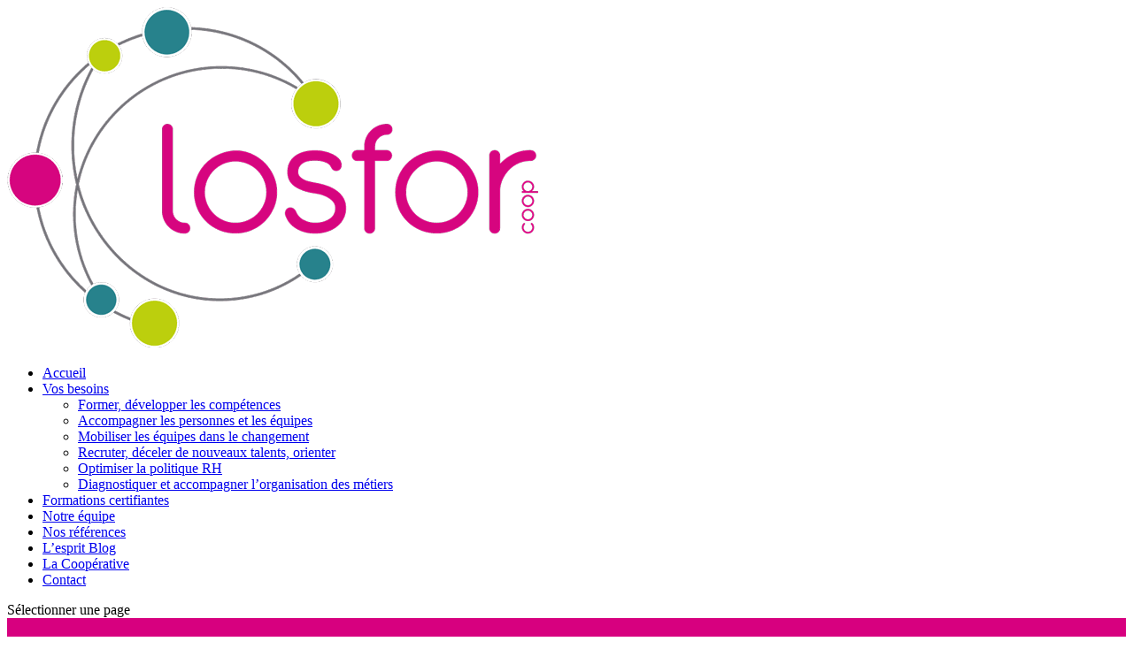

--- FILE ---
content_type: text/html; charset=UTF-8
request_url: https://www.losfor.com/formation/montage-financier-dune-operation-neuve-de-logement-social/
body_size: 67018
content:
<!DOCTYPE html><html lang="fr-FR"  data-wp-dark-mode-preset="1"><head><meta charset="UTF-8" /><meta http-equiv="X-UA-Compatible" content="IE=edge"><link rel="pingback" href="https://www.losfor.com/xmlrpc.php" /> <script defer src="[data-uri]"></script> <link rel="preconnect" href="https://fonts.gstatic.com" crossorigin /><meta name='robots' content='index, follow, max-image-preview:large, max-snippet:-1, max-video-preview:-1' /><link media="all" href="https://www.losfor.com/wp-content/cache/autoptimize/css/autoptimize_045efc05f4506a71a99739008036ab6b.css" rel="stylesheet"><title>Faire le montage financier d&#039;une opération neuve de logement social - Losfor</title><meta name="description" content="Etablir le plan de financement et connaître les mécanismes de l’équilibre financier d’une opération neuve de logement social" /><link rel="canonical" href="https://www.losfor.com/formation/montage-financier-dune-operation-neuve-de-logement-social/" /><meta property="og:locale" content="fr_FR" /><meta property="og:type" content="article" /><meta property="og:title" content="Faire le montage financier d&#039;une opération neuve de logement social - Losfor" /><meta property="og:description" content="Etablir le plan de financement et connaître les mécanismes de l’équilibre financier d’une opération neuve de logement social" /><meta property="og:url" content="https://www.losfor.com/formation/montage-financier-dune-operation-neuve-de-logement-social/" /><meta property="og:site_name" content="Losfor" /><meta property="article:modified_time" content="2024-12-20T09:01:38+00:00" /><meta name="twitter:card" content="summary_large_image" /> <script type="application/ld+json" class="yoast-schema-graph">{"@context":"https://schema.org","@graph":[{"@type":"WebPage","@id":"https://www.losfor.com/formation/montage-financier-dune-operation-neuve-de-logement-social/","url":"https://www.losfor.com/formation/montage-financier-dune-operation-neuve-de-logement-social/","name":"Faire le montage financier d'une opération neuve de logement social - Losfor","isPartOf":{"@id":"https://www.losfor.com/#website"},"datePublished":"2021-05-01T08:00:55+00:00","dateModified":"2024-12-20T09:01:38+00:00","description":"Etablir le plan de financement et connaître les mécanismes de l’équilibre financier d’une opération neuve de logement social","breadcrumb":{"@id":"https://www.losfor.com/formation/montage-financier-dune-operation-neuve-de-logement-social/#breadcrumb"},"inLanguage":"fr-FR","potentialAction":[{"@type":"ReadAction","target":["https://www.losfor.com/formation/montage-financier-dune-operation-neuve-de-logement-social/"]}]},{"@type":"BreadcrumbList","@id":"https://www.losfor.com/formation/montage-financier-dune-operation-neuve-de-logement-social/#breadcrumb","itemListElement":[{"@type":"ListItem","position":1,"name":"Accueil","item":"https://www.losfor.com/"},{"@type":"ListItem","position":2,"name":"formations","item":"https://www.losfor.com/formation/"},{"@type":"ListItem","position":3,"name":"Faire le montage financier d&rsquo;une opération neuve de logement social"}]},{"@type":"WebSite","@id":"https://www.losfor.com/#website","url":"https://www.losfor.com/","name":"Losfor","description":"Expert RH sur les métiers de l&#039;habitat","publisher":{"@id":"https://www.losfor.com/#organization"},"potentialAction":[{"@type":"SearchAction","target":{"@type":"EntryPoint","urlTemplate":"https://www.losfor.com/?s={search_term_string}"},"query-input":{"@type":"PropertyValueSpecification","valueRequired":true,"valueName":"search_term_string"}}],"inLanguage":"fr-FR"},{"@type":"Organization","@id":"https://www.losfor.com/#organization","name":"LOSFOR","url":"https://www.losfor.com/","logo":{"@type":"ImageObject","inLanguage":"fr-FR","@id":"https://www.losfor.com/#/schema/logo/image/","url":"https://www.losfor.com/wp-content/uploads/2019/07/logo-Losfor.png","contentUrl":"https://www.losfor.com/wp-content/uploads/2019/07/logo-Losfor.png","width":600,"height":385,"caption":"LOSFOR"},"image":{"@id":"https://www.losfor.com/#/schema/logo/image/"}}]}</script> <link rel="alternate" type="application/rss+xml" title="Losfor &raquo; Flux" href="https://www.losfor.com/feed/" /><link rel="alternate" type="application/rss+xml" title="Losfor &raquo; Flux des commentaires" href="https://www.losfor.com/comments/feed/" /><link rel="alternate" title="oEmbed (JSON)" type="application/json+oembed" href="https://www.losfor.com/wp-json/oembed/1.0/embed?url=https%3A%2F%2Fwww.losfor.com%2Fformation%2Fmontage-financier-dune-operation-neuve-de-logement-social%2F" /><link rel="alternate" title="oEmbed (XML)" type="text/xml+oembed" href="https://www.losfor.com/wp-json/oembed/1.0/embed?url=https%3A%2F%2Fwww.losfor.com%2Fformation%2Fmontage-financier-dune-operation-neuve-de-logement-social%2F&#038;format=xml" /><link rel='preload' href='//cdn.shareaholic.net/assets/pub/shareaholic.js' as='script'/> <script data-no-minify='1' data-cfasync='false'>_SHR_SETTINGS={"endpoints":{"local_recs_url":"https:\/\/www.losfor.com\/wp-admin\/admin-ajax.php?action=shareaholic_permalink_related","ajax_url":"https:\/\/www.losfor.com\/wp-admin\/admin-ajax.php"},"site_id":"99c80adcace11a435304c99c43e9d040","url_components":{"year":"2021","monthnum":"05","day":"01","hour":"10","minute":"00","second":"55","post_id":"4927","postname":"montage-financier-dune-operation-neuve-de-logement-social","author":"delphinet","category":"non-classe"}};</script> <script data-no-minify='1' data-cfasync='false' src='//cdn.shareaholic.net/assets/pub/shareaholic.js' data-shr-siteid='99c80adcace11a435304c99c43e9d040' async ></script> <meta name='shareaholic:site_name' content='Losfor' /><meta name='shareaholic:language' content='fr-FR' /><meta name='shareaholic:url' content='https://www.losfor.com/formation/montage-financier-dune-operation-neuve-de-logement-social/' /><meta name='shareaholic:keywords' content='tag:présentiel, type:formation' /><meta name='shareaholic:article_published_time' content='2021-05-01T10:00:55+02:00' /><meta name='shareaholic:article_modified_time' content='2024-12-20T10:01:38+01:00' /><meta name='shareaholic:shareable_page' content='true' /><meta name='shareaholic:article_author_name' content='Delphine Tariot' /><meta name='shareaholic:site_id' content='99c80adcace11a435304c99c43e9d040' /><meta name='shareaholic:wp_version' content='9.7.13' /><meta content="LOSFOR v." name="generator"/> <script defer type="text/javascript" src="https://www.losfor.com/wp-content/cache/autoptimize/js/autoptimize_single_e75de0816f43952862c72913ce7b11ff.js?ver=5.3.0" id="wp-dark-mode-automatic-js"></script> <script defer id="wp-dark-mode-js-extra" src="[data-uri]"></script> <script defer type="text/javascript" src="https://www.losfor.com/wp-content/plugins/wp-dark-mode/assets/js/app.min.js?ver=5.3.0" id="wp-dark-mode-js"></script> <script defer type="text/javascript" src="https://www.losfor.com/wp-content/plugins/widgetkit/assets/lib/uikit/dist/js/uikit.min.js?ver=6.9" id="uikit-js"></script> <script defer type="text/javascript" src="https://www.losfor.com/wp-content/plugins/widgetkit/assets/lib/uikit/dist/js/uikit-icons.min.js?ver=6.9" id="uikit-icons-js"></script> <script type="text/javascript" src="https://www.losfor.com/wp-includes/js/jquery/jquery.min.js?ver=3.7.1" id="jquery-core-js"></script> <script defer type="text/javascript" src="https://www.losfor.com/wp-includes/js/jquery/jquery-migrate.min.js?ver=3.4.1" id="jquery-migrate-js"></script> <link rel="https://api.w.org/" href="https://www.losfor.com/wp-json/" /><link rel="alternate" title="JSON" type="application/json" href="https://www.losfor.com/wp-json/wp/v2/formation/4927" /><link rel="EditURI" type="application/rsd+xml" title="RSD" href="https://www.losfor.com/xmlrpc.php?rsd" /><meta name="generator" content="WordPress 6.9" /><link rel='shortlink' href='https://www.losfor.com/?p=4927' /> <script defer src="[data-uri]"></script> <meta name="viewport" content="width=device-width, initial-scale=1.0, maximum-scale=1.0, user-scalable=0" /><meta name="google-site-verification" content="5nDt42DPpRpacp3iswzcYsnmonZH1sQvF5XUBQKBGVY">  <script defer src="https://www.googletagmanager.com/gtag/js?id=UA-147435432-1"></script> <script defer src="[data-uri]"></script> <link rel="stylesheet" href="https://use.fontawesome.com/releases/v5.7.1/css/all.css" integrity="sha384-fnmOCqbTlWIlj8LyTjo7mOUStjsKC4pOpQbqyi7RrhN7udi9RwhKkMHpvLbHG9Sr" crossorigin="anonymous"> <script defer src="[data-uri]"></script><link rel="icon" href="https://www.losfor.com/wp-content/uploads/2019/07/cropped-FavIco-512-32x32.png" sizes="32x32" /><link rel="icon" href="https://www.losfor.com/wp-content/uploads/2019/07/cropped-FavIco-512-192x192.png" sizes="192x192" /><link rel="apple-touch-icon" href="https://www.losfor.com/wp-content/uploads/2019/07/cropped-FavIco-512-180x180.png" /><meta name="msapplication-TileImage" content="https://www.losfor.com/wp-content/uploads/2019/07/cropped-FavIco-512-270x270.png" /></head><body class="wp-singular formation-template-default single single-formation postid-4927 wp-theme-Divi wp-child-theme-LOSFOR et-tb-has-template et-tb-has-body et_pb_button_helper_class et_fullwidth_nav et_fixed_nav et_show_nav et_primary_nav_dropdown_animation_fade et_secondary_nav_dropdown_animation_fade et_header_style_left et_pb_footer_columns2 et_cover_background et_pb_gutter osx et_pb_gutters3 et_smooth_scroll et_divi_theme et-db"><div id="page-container"><header id="main-header" data-height-onload="66"><div class="container clearfix et_menu_container"><div class="logo_container"> <span class="logo_helper"></span> <a href="https://www.losfor.com/"> <img src="https://www.losfor.com/wp-content/uploads/2019/07/logo-Losfor.png" width="600" height="385" alt="Losfor" id="logo" data-height-percentage="54" /> </a></div><div id="et-top-navigation" data-height="66" data-fixed-height="40"><nav id="top-menu-nav"><ul id="top-menu" class="nav"><li id="menu-item-2158" class="accueilMenu menu-item menu-item-type-custom menu-item-object-custom menu-item-home menu-item-2158"><a href="https://www.losfor.com">Accueil</a></li><li id="menu-item-1300" class="menu-item menu-item-type-custom menu-item-object-custom menu-item-has-children menu-item-1300"><a href="#">Vos besoins</a><ul class="sub-menu"><li id="menu-item-1295" class="menu-item menu-item-type-post_type menu-item-object-page menu-item-1295"><a href="https://www.losfor.com/vos-besoins/former-developper-les-competences/">Former, développer les compétences</a></li><li id="menu-item-1298" class="menu-item menu-item-type-post_type menu-item-object-page menu-item-1298"><a href="https://www.losfor.com/vos-besoins/accompagner-les-personnes-et-les-equipes/">Accompagner les personnes et les équipes</a></li><li id="menu-item-273" class="menu-item menu-item-type-post_type menu-item-object-page menu-item-273"><a href="https://www.losfor.com/vos-besoins/accompagner-les-equipes-dans-le-changement/">Mobiliser les équipes dans le changement</a></li><li id="menu-item-1299" class="menu-item menu-item-type-post_type menu-item-object-page menu-item-1299"><a href="https://www.losfor.com/vos-besoins/recruter-deceler-de-nouveaux-talents-orienter/">Recruter, déceler de nouveaux talents, orienter</a></li><li id="menu-item-1297" class="menu-item menu-item-type-post_type menu-item-object-page menu-item-1297"><a href="https://www.losfor.com/vos-besoins/optimiser-la-politique-rh/">Optimiser la politique RH</a></li><li id="menu-item-1296" class="menu-item menu-item-type-post_type menu-item-object-page menu-item-1296"><a href="https://www.losfor.com/vos-besoins/diagnostiquer-et-accompagner-lorganisation-des-metiers/">Diagnostiquer et accompagner l’organisation des métiers</a></li></ul></li><li id="menu-item-7292" class="menu-item menu-item-type-post_type menu-item-object-page menu-item-7292"><a href="https://www.losfor.com/formations-certifiantes/">Formations certifiantes</a></li><li id="menu-item-3678" class="menu-item menu-item-type-post_type menu-item-object-page menu-item-3678"><a href="https://www.losfor.com/notre-equipe/">Notre équipe</a></li><li id="menu-item-3677" class="menu-item menu-item-type-post_type menu-item-object-page menu-item-3677"><a href="https://www.losfor.com/des-references/">Nos références</a></li><li id="menu-item-2946" class="blog-Link menu-item menu-item-type-taxonomy menu-item-object-category menu-item-2946"><a href="https://www.losfor.com/category/esprit-blog/">L&rsquo;esprit Blog</a></li><li id="menu-item-7273" class="menu-item menu-item-type-post_type menu-item-object-page menu-item-7273"><a href="https://www.losfor.com/la-cooperative/">La Coopérative</a></li><li id="menu-item-2149" class="menu-item menu-item-type-post_type menu-item-object-page menu-item-2149"><a href="https://www.losfor.com/contact/">Contact</a></li></ul></nav><div id="et_mobile_nav_menu"><div class="mobile_nav closed"> <span class="select_page">Sélectionner une page</span> <span class="mobile_menu_bar mobile_menu_bar_toggle"></span></div></div></div></div></header><div id="et-main-area"><div id="main-content"><div id="et-boc" class="et-boc"><div class="et-l et-l--body"><div class="et_builder_inner_content et_pb_gutters3"><div id="printHeader" class="et_pb_section et_pb_section_0_tb_body et_section_regular" ><div class="et_pb_row et_pb_row_0_tb_body"><div class="et_pb_column et_pb_column_4_4 et_pb_column_0_tb_body  et_pb_css_mix_blend_mode_passthrough et-last-child"><div class="et_pb_module et_pb_text et_pb_text_0_tb_body  et_pb_text_align_left et_pb_bg_layout_light"><div class="et_pb_text_inner"><p><img decoding="async" data-src="https://www.losfor.com/wp-content/uploads/2021/03/logo-Losfor-300x193-1.png" width="108" height="69" alt="" class="wp-image-2168 aligncenter size-medium lazyload" style="--smush-placeholder-width: 108px; --smush-placeholder-aspect-ratio: 108/69;display: block; margin-left: auto; margin-right: auto;" src="[data-uri]" /></p></div></div></div></div></div><div id="SectionEntete" class="et_pb_section et_pb_section_1_tb_body et_pb_with_background et_section_regular" ><div class="et_pb_row et_pb_row_1_tb_body"><div class="et_pb_column et_pb_column_4_4 et_pb_column_1_tb_body  et_pb_css_mix_blend_mode_passthrough et-last-child"><div class="et_pb_module et_pb_post_title et_pb_post_title_0_tb_body titreFicheFormation et_pb_bg_layout_light  et_pb_text_align_left"   ><div class="et_pb_title_container"><h1 class="entry-title">Faire le montage financier d&rsquo;une opération neuve de logement social</h1><p class="et_pb_title_meta_container"></p></div></div><div class="et_pb_with_border et_pb_module et_pb_text et_pb_text_1_tb_body  et_pb_text_align_center et_pb_bg_layout_light"></div><div class="et_pb_module et_pb_text et_pb_text_2_tb_body et_clickable  et_pb_text_align_center et_pb_bg_layout_light"><div class="et_pb_text_inner"><a href="https://www.losfor.com/Formations-Losfor/urbanisme-construction-mo/">URBANISME - CONSTRUCTION - MAITRISE D’OUVRAGE</a></div></div></div></div></div><div id="FicheFormation" class="et_pb_section et_pb_section_2_tb_body et_pb_with_background et_section_regular" ><div class="et_pb_row et_pb_row_2_tb_body"><div class="et_pb_column et_pb_column_3_5 et_pb_column_2_tb_body  et_pb_css_mix_blend_mode_passthrough" id="PageColonneGauche"><div id="boutonPrint" class="et_pb_module et_pb_code et_pb_code_0_tb_body boutonPrintPdf  et_pb_text_align_center"><div class="et_pb_code_inner"><a href="javascript:window.print()">PRINT/PDF</a></div></div><div class="et_pb_module et_pb_text et_pb_text_3_tb_body titrefiche  et_pb_text_align_left et_pb_bg_layout_light"><div class="et_pb_text_inner"><p><strong>Objectifs</strong></p></div></div><div id="objectifs" class="et_pb_module et_pb_text et_pb_text_4_tb_body  et_pb_text_align_left et_pb_bg_layout_light"><div class="et_pb_text_inner"><ul><li>Maîtriser les éléments du calcul du prix de revient et du plan de financement d’une opération de logement social, en neuf, en acquisition-amélioration ou en VEFA</li><li>Savoir calculer les loyers et connaître les possibilités de modulation</li><li>Connaître les mécanismes de l’équilibre financier d’une opération, et pouvoir être autonome dans l’utilisation des leviers permettant d’améliorer cet équilibre</li></ul></div></div><div class="et_pb_module et_pb_divider et_pb_divider_0_tb_body et_pb_divider_position_ et_pb_space"><div class="et_pb_divider_internal"></div></div><div class="et_pb_module et_pb_text et_pb_text_5_tb_body  et_pb_text_align_left et_pb_bg_layout_light"><div class="et_pb_text_inner"><h3><strong>Programme</strong></h3></div></div><div id="Programme" class="et_pb_module et_pb_text et_pb_text_6_tb_body  et_pb_text_align_left et_pb_bg_layout_light"><div class="et_pb_text_inner"><ol><li><b>La construction du prix de revient d’une opération </b><ol><li>Les prestataires dans l’acte de construire</li><li>La répartition des postes de dépense : estimation et prix de revient prévisionnel</li><li>TVA et Livraison à Soi-même (LASM)</li></ol></li><li><b>Les financements du logement social</b><ol><li>Les financements de l’Etat et leurs modalités</li><li>Les financements des Collectivités Locales et d’Action Logement</li></ol></li><li><b>Les Prêts de la Caisse des Dépôts</b><ol><li>Calcul, taux et durée</li><li>Garanties</li></ol></li><li><b>Les loyers du logement social : calcul et modulations</b><ol><li>Les règles de calcul des loyers</li><li>Modulations et convention APL</li></ol></li><li><b>L’équilibre financer d’une opération et ses mécanismes</b><ol><li>Décaissements et recettes dans un bilan d’opération</li><li>L’équilibre financier dans la durée</li><li>Les critères d’équilibre financier</li><li>Les leviers pour améliorer l’équilibre</li></ol></li></ol></div></div><div class="et_pb_module et_pb_divider et_pb_divider_2_tb_body et_pb_divider_position_ et_pb_space"><div class="et_pb_divider_internal"></div></div><div class="et_pb_module et_pb_text et_pb_text_9_tb_body titrefiche  et_pb_text_align_left et_pb_bg_layout_light"><div class="et_pb_text_inner"><p><strong>Méthode, suivi, évaluation</strong></p></div></div><div id="methode" class="et_pb_module et_pb_text et_pb_text_10_tb_body  et_pb_text_align_left et_pb_bg_layout_light"><div class="et_pb_text_inner"><ul><li>Tour de table de recueil des attentes</li><li>Pédagogie active et participative</li><li>Alternance d’exposés et de mises en situations</li><li>Partage d’expériences et de bonnes pratiques</li><li>Documentation pédagogique numérique</li><li>Formulaire(s) d’évaluation et certificat de réalisation</li></ul></div></div><div class="et_pb_module et_pb_divider et_pb_divider_3_tb_body et_pb_divider_position_ et_pb_space"><div class="et_pb_divider_internal"></div></div><div class="et_pb_module et_pb_text et_pb_text_11_tb_body titrefiche  et_pb_text_align_left et_pb_bg_layout_light"><div class="et_pb_text_inner"><p><strong>Pré requis</strong></p></div></div><div id="methode" class="et_pb_module et_pb_text et_pb_text_12_tb_body  et_pb_text_align_left et_pb_bg_layout_light"><div class="et_pb_text_inner">Aucun</div></div><div class="et_pb_module et_pb_divider et_pb_divider_4_tb_body et_pb_divider_position_ et_pb_space"><div class="et_pb_divider_internal"></div></div><div class="et_pb_module et_pb_text et_pb_text_13_tb_body titrefiche  et_pb_text_align_left et_pb_bg_layout_light"><div class="et_pb_text_inner"><p><strong>Public Cible</strong></p></div></div><div id="public" class="et_pb_module et_pb_text et_pb_text_14_tb_body  et_pb_text_align_left et_pb_bg_layout_light"><div class="et_pb_text_inner">Monteur ou chargé d&#039;opérations, chargé d’études, développeur foncier, responsable de service technique ou responsable service habitat</div></div><div class="et_pb_module et_pb_divider et_pb_divider_5_tb_body et_pb_divider_position_ et_pb_space"><div class="et_pb_divider_internal"></div></div><div class="et_pb_module et_pb_text et_pb_text_15_tb_body titrefiche  et_pb_text_align_left et_pb_bg_layout_light"><div class="et_pb_text_inner"><p><strong>Animateur</strong></p></div></div><div id="animateur" class="et_pb_module et_pb_text et_pb_text_16_tb_body  et_pb_text_align_left et_pb_bg_layout_light"><div class="et_pb_text_inner">Titulaire d’un DESS Urbanisme, Aménagement et Gestion de la Ville, il a une expérience de plus 15 ans dans la conduite d’opération, et dans le secteur de l’habitat social, dont 5 ans, en tant que Directeur adjoint d’un service maîtrise d’ouvrage chez un bailleur du Sud-Est de la France.  Depuis 2018, il anime des actions de formation sur le montage d’opération auprès des professionnels de l’habitat social</div></div></div><div class="et_pb_column et_pb_column_2_5 et_pb_column_3_tb_body  et_pb_css_mix_blend_mode_passthrough et-last-child" id="PageColonneDroite"><div class="et_pb_module et_pb_text et_pb_text_19_tb_body  et_pb_text_align_left et_pb_bg_layout_light"><div class="et_pb_text_inner"><p><strong>Formation dispensée en</strong> : <span class="displaytags"><span class="presentiel">Présentiel</span></span></p><p><strong>Taux d’atteinte des objectifs</strong> : <span class="no-star-rating">n.c</span></p></div></div><div id="tableauFormules" class="et_pb_module et_pb_tabs et_pb_tabs_0_tb_body " ><ul class="et_pb_tabs_controls clearfix"><li class="et_pb_tab_0_tb_body et_pb_tab_active"><a href="#">Formule INTER</a></li><li class="et_pb_tab_1_tb_body"><a href="#">Formule INTRA</a></li></ul><div class="et_pb_all_tabs"><div class="et_pb_tab et_pb_tab_0_tb_body clearfix et_pb_active_content"><div class="et_pb_tab_content"><p><span style="font-size: large; color: #26828c;"><strong>En inter, dans votre région </strong></span></p><p><span><strong>Durée </strong>: 2 J<br /><strong>Prix </strong>: 1250 € nets de taxes<br /><strong>Dates et lieux</strong> : Vérifiez dans <a href="https://www.losfor.com/calendrier-de-formation/" target="_blank" rel="noopener noreferrer" title="Calendrier formation">notre calendrier</a> la programmation du stage<br /></span><span style="font-size: x-small;"><em>Si le stage n&rsquo;est pas encore programmé contactez nous.</em></span><br /><a href="https://www.losfor.com/bon-a-savoir/" class="btnSavoir invisible" target="_blank" rel="noopener noreferrer">Bon à savoir</a></p></div></div><div class="et_pb_tab et_pb_tab_1_tb_body clearfix"><div class="et_pb_tab_content"><p><span style="font-size: large; color: #26828c;"><strong>En intra, dans votre entreprise</strong> </span></p><p><span><strong>Durée </strong>: 2 J<br /><strong>Prix : </strong></span><span>Nous consulter<br /></span><span><strong>Dates :</strong> À déterminer au moment de la validation du projet <br /></span><span><strong>Lieu </strong>: D</span><span>ans votre entreprise, dans nos locaux ou lieu défini ensemble </span></p></div></div></div></div><div class="et_pb_module et_pb_text et_pb_text_21_tb_body invisible  et_pb_text_align_center et_pb_bg_layout_light"><div class="et_pb_text_inner"><p>Voir nos autres formations dans</p></div></div><div class="et_pb_module et_pb_text et_pb_text_22_tb_body invisible  et_pb_text_align_center et_pb_bg_layout_light"><div class="et_pb_text_inner"><a href="https://www.losfor.com/Formations-Losfor/urbanisme-construction-mo/">URBANISME - CONSTRUCTION - MAITRISE D’OUVRAGE</a></div></div><div class="et_pb_module et_pb_text et_pb_text_23_tb_body invisible et_animated  et_pb_text_align_center et_pb_bg_layout_light"><div class="et_pb_text_inner"><p>Ce programme ne correspond pas exactement à vos besoins ?<br />Vous souhaitez personnaliser cette formation ?</p></div></div><div class="et_pb_button_module_wrapper et_pb_button_0_tb_body_wrapper et_pb_button_alignment_center et_pb_module "> <a class="et_pb_button et_pb_button_0_tb_body invisible et_animated et_hover_enabled et_pb_bg_layout_dark" href="mailto:losfor@losfor.com" target="_blank" data-icon="i">CONTACTEZ NOUS</a></div><div class="et_pb_with_border et_pb_module et_pb_blurb et_pb_blurb_0_tb_body et_animated  et_pb_text_align_center  et_pb_blurb_position_top et_pb_bg_layout_light"><div class="et_pb_blurb_content"><div class="et_pb_blurb_container"><h4 class="et_pb_module_header"><a href="#top">Accessibilité</a></h4><div class="et_pb_blurb_description"><p><span>Si vous avez un handicap, contactez notre référent handicap pour vérifier la compatibilité de nos formations, </span><a href="mailto:losfor@losfor.com">losfor@losfor.com</a><br /> <a href="https://www.losfor.com/accessibilite-handicape/" title="Accessibilite handicape" class="savoirplushandicap">En savoir plus</a></p></div></div></div></div></div></div></div><div id="printFooter" class="et_pb_section et_pb_section_3_tb_body et_section_regular" ><div class="et_pb_row et_pb_row_4_tb_body"><div class="et_pb_column et_pb_column_4_4 et_pb_column_4_tb_body  et_pb_css_mix_blend_mode_passthrough et-last-child"><div class="et_pb_module et_pb_text et_pb_text_24_tb_body  et_pb_text_align_left et_pb_bg_layout_light"><div class="et_pb_text_inner"><p style="text-align: center;"><strong>LOSFOR</strong><br /><strong>Accompagner le management et les métiers / Habitat &amp; Social</strong><br />Société Coopérative d&rsquo;Intérêt Collectif par actions simplifiée en capital variable &#8211; RCS Marseille 782 883 961<br /><span>97, Avenue de la Corse – 13007 Marseille &#8211; Tél : 04.91.59.12.32 – Fax : 04.91.52.12.01</span><br />Email : <a href="mailto:majuto@losfor.com">losfor@losfor.com</a> – Site web : <a href="https://www.losfor.com">www.losfor.com</a></p></div></div></div></div></div></div></div></div></div> <span class="et_pb_scroll_top et-pb-icon"></span><footer id="main-footer"><div id="et-footer-nav"><div class="container"><ul id="menu-lien-annexes-footer" class="bottom-nav"><li id="menu-item-5181" class="menu-item menu-item-type-post_type menu-item-object-page menu-item-privacy-policy menu-item-5181"><a rel="privacy-policy" href="https://www.losfor.com/politique-de-confidentialite/">Politique de confidentialité</a></li><li id="menu-item-5248" class="menu-item menu-item-type-post_type menu-item-object-page menu-item-5248"><a href="https://www.losfor.com/reglement-interieur/">Règlement intérieur</a></li><li id="menu-item-6693" class="menu-item menu-item-type-post_type menu-item-object-page menu-item-6693"><a href="https://www.losfor.com/mentions-legales/">Mentions légales</a></li><li id="menu-item-6697" class="contact menu-item menu-item-type-post_type menu-item-object-page menu-item-6697"><a href="https://www.losfor.com/contact/">Contact</a></li></ul></div></div><div id="footer-bottom"><div class="container clearfix"><div id="footer-info">Réalisation <a href="http://www.taom.fr">taom.fr</a> - © LOSFOR - 97 Avenue de la Corse
13007 Marseille - Société Coopérative d'Intérêt Collectif par actions simplifiée en capital variable - RCS Marseille 782 883 961</div></div></div></footer></div></div> <script type="speculationrules">{"prefetch":[{"source":"document","where":{"and":[{"href_matches":"/*"},{"not":{"href_matches":["/wp-*.php","/wp-admin/*","/wp-content/uploads/*","/wp-content/*","/wp-content/plugins/*","/wp-content/themes/LOSFOR/*","/wp-content/themes/Divi/*","/*\\?(.+)"]}},{"not":{"selector_matches":"a[rel~=\"nofollow\"]"}},{"not":{"selector_matches":".no-prefetch, .no-prefetch a"}}]},"eagerness":"conservative"}]}</script> <div class="wp-dark-mode-floating-switch wp-dark-mode-ignore wp-dark-mode-animation wp-dark-mode-animation-bounce " style="right: 10px; bottom: 10px;"><div class="wp-dark-mode-switch wp-dark-mode-ignore " tabindex="0" data-style="3" data-size="1" data-text-light="" data-text-dark="" data-icon-light="" data-icon-dark=""></div></div> <script defer src="[data-uri]"></script> <script type="text/javascript" src="https://www.losfor.com/wp-includes/js/dist/hooks.min.js?ver=dd5603f07f9220ed27f1" id="wp-hooks-js"></script> <script type="text/javascript" src="https://www.losfor.com/wp-includes/js/dist/i18n.min.js?ver=c26c3dc7bed366793375" id="wp-i18n-js"></script> <script defer id="wp-i18n-js-after" src="[data-uri]"></script> <script defer type="text/javascript" src="https://www.losfor.com/wp-content/cache/autoptimize/js/autoptimize_single_96e7dc3f0e8559e4a3f3ca40b17ab9c3.js?ver=6.1.4" id="swv-js"></script> <script defer id="contact-form-7-js-translations" src="[data-uri]"></script> <script defer id="contact-form-7-js-before" src="[data-uri]"></script> <script defer type="text/javascript" src="https://www.losfor.com/wp-content/cache/autoptimize/js/autoptimize_single_2912c657d0592cc532dff73d0d2ce7bb.js?ver=6.1.4" id="contact-form-7-js"></script> <script defer id="divi-custom-script-js-extra" src="[data-uri]"></script> <script defer type="text/javascript" src="https://www.losfor.com/wp-content/themes/Divi/js/scripts.min.js?ver=4.27.5" id="divi-custom-script-js"></script> <script defer type="text/javascript" src="https://www.losfor.com/wp-content/cache/autoptimize/js/autoptimize_single_b6a40b8c22e5dd0e51404ac7aa45710a.js?ver=4.27.5" id="smoothscroll-js"></script> <script defer type="text/javascript" src="https://www.losfor.com/wp-content/cache/autoptimize/js/autoptimize_single_fa07f10043b891dacdb82f26fd2b42bc.js?ver=4.27.5" id="fitvids-js"></script> <script defer type="text/javascript" src="https://www.losfor.com/wp-content/cache/autoptimize/js/autoptimize_single_00346ced8d8b5c664b826381bdcd7c48.js?ver=4.27.5" id="easypiechart-js"></script> <script defer type="text/javascript" src="https://www.losfor.com/wp-content/cache/autoptimize/js/autoptimize_single_bf7fe805ab945e4b2c4d56da59476811.js?ver=4.27.5" id="salvattore-js"></script> <script defer id="divi-contact-form-helper-js-extra" src="[data-uri]"></script> <script defer type="text/javascript" src="https://www.losfor.com/wp-content/plugins/divi-contact-form-helper/d4/assets/public/app.min.js?ver=2.0.0" id="divi-contact-form-helper-js"></script> <script defer id="et-builder-cpt-modules-wrapper-js-extra" src="[data-uri]"></script> <script defer type="text/javascript" src="https://www.losfor.com/wp-content/cache/autoptimize/js/autoptimize_single_fb815e8cd55a679e46fe826b9b563f99.js?ver=4.27.5" id="et-builder-cpt-modules-wrapper-js"></script> <script defer type="text/javascript" src="https://www.losfor.com/wp-content/cache/autoptimize/js/autoptimize_single_d71b75b2327258b1d01d50590c1f67ca.js?ver=4.27.5" id="et-core-common-js"></script> <script defer id="smush-lazy-load-js-before" src="[data-uri]"></script> <script defer type="text/javascript" src="https://www.losfor.com/wp-content/plugins/wp-smushit/app/assets/js/smush-lazy-load.min.js?ver=3.23.1" id="smush-lazy-load-js"></script> <script defer id="smush-lazy-load-js-after" src="[data-uri]"></script> <script defer type="text/javascript" src="https://www.losfor.com/wp-content/cache/autoptimize/js/autoptimize_single_2510881a0baa5ec23bfd54932e8e4962.js?ver=6.9" id="widgetkit-maps-js"></script> <style id="et-core-unified-cpt-tb-4632-4927-cached-inline-styles-2">.et_pb_section_0_tb_body{display:none}.et_pb_section_1_tb_body.et_pb_section{padding-top:22px;padding-bottom:4px;background-color:#d7007f!important}.et_pb_row_1_tb_body{text-align:center}.et_pb_post_title_0_tb_body .et_pb_title_container h1.entry-title,.et_pb_post_title_0_tb_body .et_pb_title_container h2.entry-title,.et_pb_post_title_0_tb_body .et_pb_title_container h3.entry-title,.et_pb_post_title_0_tb_body .et_pb_title_container h4.entry-title,.et_pb_post_title_0_tb_body .et_pb_title_container h5.entry-title,.et_pb_post_title_0_tb_body .et_pb_title_container h6.entry-title{text-transform:uppercase;font-size:30px;color:#000000!important;text-align:center}.et_pb_post_title_0_tb_body .et_pb_title_container .et_pb_title_meta_container,.et_pb_post_title_0_tb_body .et_pb_title_container .et_pb_title_meta_container a{color:rgba(255,255,255,.4)!important;text-align:center}.et_pb_section .et_pb_post_title_0_tb_body.et_pb_post_title,.et_pb_text_3_tb_body,.et_pb_text_9_tb_body,.et_pb_divider_5_tb_body{margin-bottom:0!important}.et_pb_text_1_tb_body.et_pb_text{color:rgba(255,255,255,.39)!important}.et_pb_text_1_tb_body{border-radius:8px;overflow:hidden;border-color:#e09900}.et_pb_text_2_tb_body.et_pb_text,.et_pb_text_2_tb_body.et_pb_text a,.et_pb_text_22_tb_body.et_pb_text,.et_pb_text_22_tb_body.et_pb_text a{color:#FFFFFF!important}.et_pb_text_2_tb_body{font-weight:600;font-size:15px;background-color:rgba(38,38,38,.18);display:inline-block;padding-right:5px;padding-left:5px}.et_pb_text_2_tb_body a,.et_pb_text_22_tb_body a{text-align:center}div.et_pb_section.et_pb_section_2_tb_body{background-size:initial;background-position:left top;background-image:url(https://www.losfor.com/wp-content/uploads/2021/03/fondFicheFormation.png)!important}.et_pb_section_2_tb_body.et_pb_section{padding-top:0;padding-bottom:0}.et_pb_row_2_tb_body{min-height:1765px}.et_pb_row_2_tb_body.et_pb_row{padding-top:0!important;padding-bottom:26px!important;margin-bottom:0!important;padding-top:0;padding-bottom:26px}.et_pb_code_0_tb_body{background-color:#26828c;width:20%}.et_pb_divider_0_tb_body{margin-bottom:12px!important}.et_pb_divider_0_tb_body:before,.et_pb_divider_2_tb_body:before,.et_pb_divider_3_tb_body:before,.et_pb_divider_4_tb_body:before,.et_pb_divider_5_tb_body:before{border-top-color:#d3d3d3}.et_pb_text_5_tb_body.et_pb_text{color:#E09900!important}.et_pb_text_5_tb_body{font-size:18px;margin-top:0!important;margin-bottom:0!important}.et_pb_text_6_tb_body ol{list-style-type:none!important}.et_pb_divider_2_tb_body,.et_pb_divider_3_tb_body,.et_pb_divider_4_tb_body{margin-bottom:2px!important}.et_pb_text_10_tb_body ul li{line-height:1.4em;line-height:1.4em}.et_pb_text_10_tb_body{min-height:37px;margin-bottom:0!important}.et_pb_text_10_tb_body ul{list-style-type:square!important;padding-left:40px!important}.et_pb_text_11_tb_body{margin-top:-7px!important;margin-bottom:0!important}.et_pb_text_12_tb_body{min-height:37px;padding-bottom:0!important;margin-bottom:0!important}.et_pb_text_13_tb_body{margin-top:0!important;margin-bottom:0!important}.et_pb_text_14_tb_body{background-color:rgba(0,0,0,0);border-radius:4px;overflow:hidden;padding-right:2px!important;padding-left:2px!important;margin-bottom:2px!important}.et_pb_text_15_tb_body{margin-top:-7px!important;margin-bottom:5px!important}.et_pb_text_16_tb_body.et_pb_text{color:#6b6b6b!important}.et_pb_text_16_tb_body{line-height:1.2em;line-height:1.2em;background-color:rgba(0,0,0,0)}.et_pb_text_19_tb_body{line-height:1.4em;font-size:.8em;line-height:1.4em;background-color:#f9f9f9;padding-top:5px!important;padding-right:5px!important;padding-bottom:5px!important;padding-left:5px!important;margin-top:32px!important}.et_pb_text_21_tb_body.et_pb_text{color:#bccf00!important}.et_pb_text_21_tb_body{line-height:1.5em;text-transform:uppercase;line-height:1.5em;margin-top:32px!important;margin-bottom:0!important}.et_pb_text_22_tb_body{font-weight:700;font-size:12px;background-color:#bccf00;border-radius:14px;overflow:hidden;margin-top:0!important;width:100%}.et_pb_text_23_tb_body{line-height:1.6em;font-size:20px;line-height:1.6em;max-width:800px}.et_pb_text_23_tb_body h2{font-family:'Roboto',Helvetica,Arial,Lucida,sans-serif;font-weight:700;font-size:45px;line-height:1.2em}.et_pb_button_0_tb_body_wrapper .et_pb_button_0_tb_body,.et_pb_button_0_tb_body_wrapper .et_pb_button_0_tb_body:hover{padding-top:18px!important;padding-right:34px!important;padding-bottom:18px!important;padding-left:34px!important}.et_pb_button_0_tb_body_wrapper{margin-bottom:53px!important}body #page-container .et_pb_section .et_pb_button_0_tb_body{border-width:0!important;border-color:rgba(0,0,0,0);border-radius:4px;letter-spacing:5px;font-size:14px;font-family:'Roboto',Helvetica,Arial,Lucida,sans-serif!important;font-weight:700!important;text-transform:uppercase!important;background-color:#d7007f}body #page-container .et_pb_section .et_pb_button_0_tb_body:hover{letter-spacing:5.5px!important}body #page-container .et_pb_section .et_pb_button_0_tb_body:after{display:none}body #page-container .et_pb_section .et_pb_button_0_tb_body:before{content:attr(data-icon);font-family:ETmodules!important;font-weight:400!important;line-height:inherit;font-size:inherit!important;opacity:1;margin-left:-1.3em;right:auto;display:inline-block;font-family:ETmodules!important;font-weight:400!important}body #page-container .et_pb_section .et_pb_button_0_tb_body:hover:before{margin-left:.3em;right:auto;margin-left:-1.3em}.et_pb_button_0_tb_body{box-shadow:0px 20px 30px -10px rgba(226,143,115,.4);transition:letter-spacing .3s ease 0ms}.et_pb_button_0_tb_body,.et_pb_button_0_tb_body:after{transition:all .3s ease 0ms}.et_pb_blurb_0_tb_body.et_pb_blurb .et_pb_module_header,.et_pb_blurb_0_tb_body.et_pb_blurb .et_pb_module_header a{font-family:'Roboto',Helvetica,Arial,Lucida,sans-serif;font-weight:700;color:#26828c!important}.et_pb_blurb_0_tb_body.et_pb_blurb p{line-height:1.4em}.et_pb_blurb_0_tb_body.et_pb_blurb{line-height:1.4em;background-color:#fff;border-radius:10px;overflow:hidden;border-width:20px;border-color:#fff;padding-top:3px!important;padding-right:20px!important;padding-bottom:0!important;padding-left:20px!important;margin-bottom:11px!important}.et_pb_blurb_0_tb_body .et_pb_main_blurb_image .et_pb_only_image_mode_wrap,.et_pb_blurb_0_tb_body .et_pb_main_blurb_image .et-pb-icon{border-width:50px}.et_pb_blurb_0_tb_body{box-shadow:0px 2px 70px 0px rgba(110,130,208,.18)}.et_pb_text_22_tb_body.et_pb_module,.et_pb_text_23_tb_body.et_pb_module{margin-left:auto!important;margin-right:auto!important}@media only screen and (max-width:980px){div.et_pb_section.et_pb_section_2_tb_body{background-image:initial!important}.et_pb_text_23_tb_body h2{font-size:35px}body #page-container .et_pb_section .et_pb_button_0_tb_body:before{line-height:inherit;font-size:inherit!important;margin-left:-1.3em;right:auto;display:inline-block;opacity:1;content:attr(data-icon);font-family:ETmodules!important;font-weight:400!important}body #page-container .et_pb_section .et_pb_button_0_tb_body:after{display:none}body #page-container .et_pb_section .et_pb_button_0_tb_body:hover:before{margin-left:.3em;right:auto;margin-left:-1.3em}}@media only screen and (max-width:767px){div.et_pb_section.et_pb_section_2_tb_body{background-image:initial!important}.et_pb_text_23_tb_body h2{font-size:28px}body #page-container .et_pb_section .et_pb_button_0_tb_body:before{line-height:inherit;font-size:inherit!important;margin-left:-1.3em;right:auto;display:inline-block;opacity:1;content:attr(data-icon);font-family:ETmodules!important;font-weight:400!important}body #page-container .et_pb_section .et_pb_button_0_tb_body:after{display:none}body #page-container .et_pb_section .et_pb_button_0_tb_body:hover:before{margin-left:.3em;right:auto;margin-left:-1.3em}}.star-rating{display:inline-block;margin-left:10px}.star-rating span{margin-left:10px}.fa-star,.fa-star-half-alt{color:#ccc}.filled{color:gold}.half{color:gold}.empty{color:#ccc}.presentiel,.digilab,.distanciel{margin-right:10px;padding-right:5px;padding-left:5px;color:#fff;font-weight:900}.presentiel{background-color:#d7007f}.digilab,.distanciel{background-color:#4a8b95}.a-la-une{display:none}.star-rating{display:inline-block;margin-left:10px}.star-rating span{margin-left:10px}.fa-star,.fa-star-half-alt{color:#ccc}.filled{color:gold}.half{color:gold}.empty{color:#ccc}.presentiel,.digilab,.distanciel{margin-right:10px;padding-right:5px;padding-left:5px;color:#fff;font-weight:900}.presentiel{background-color:#d7007f}.digilab,.distanciel{background-color:#4a8b95}.a-la-une{display:none}</style> <script defer src="[data-uri]"></script> </body></html><!-- DONOTCACHEPAGE is defined as TRUE -->